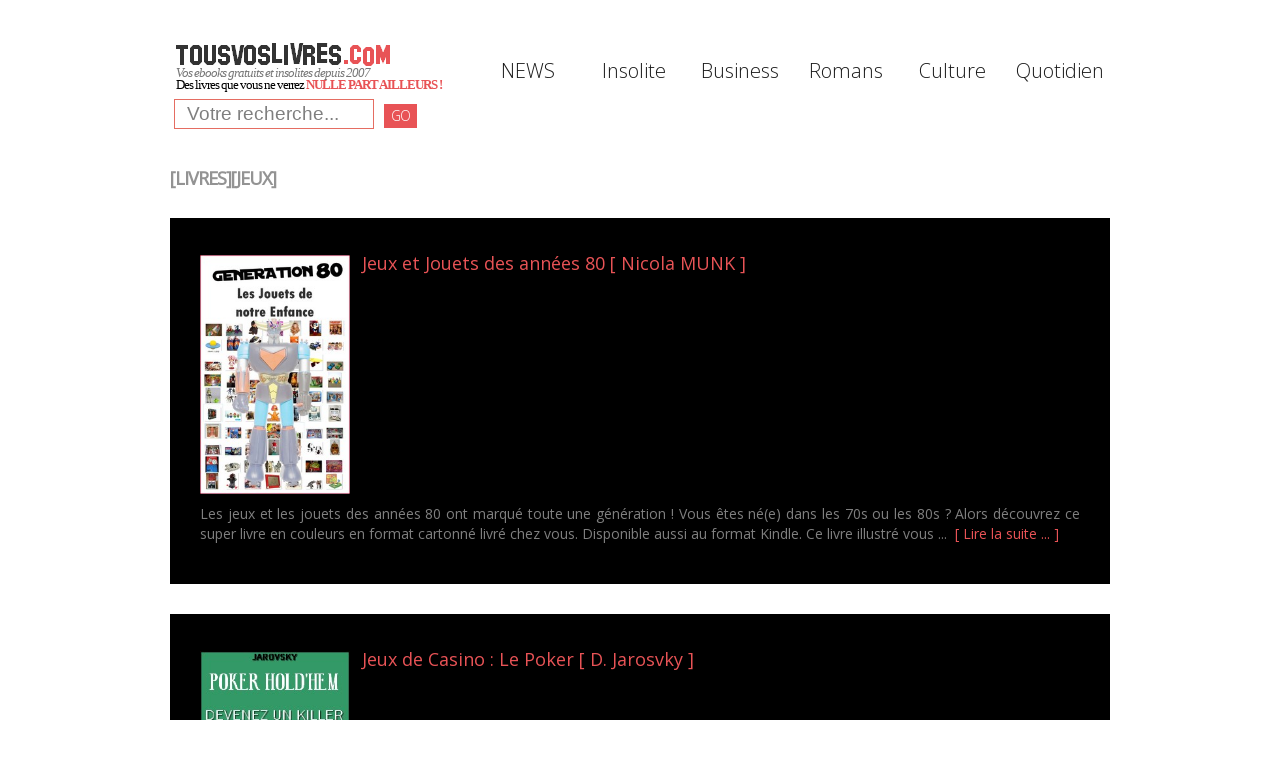

--- FILE ---
content_type: text/html; charset=UTF-8
request_url: https://www.tousvoslivres.com/categorie.php?moteur=jeux
body_size: 5088
content:
<!DOCTYPE html>
<html lang="fr">
<head>
<TITLE>Ebooks en fran&ccedil;ais > jeux</TITLE>
<meta http-equiv="Content-Type" content="text/html; charset=iso-8859-1" />
<META NAME="DESCRIPTION" CONTENT="Pour telecharger des ebooks en fran&ccedil;ais gratuits, originaux et des livres numeriques au format pdf, epub et kindle. Des ebooks rares en telechargement direct"> 
<meta name="keywords" content="Ebooks gratuits en francais, livres numeriques,extraits de romans,france,pdf,epub,achat,vente,acheter,telecharger,gratuit,telechargement,boutique,liseuse,tablette">
<meta name="author" content="TousVosLivres">
<META NAME="ROBOTS" CONTENT="index,follow">
<meta name="google-site-verification" content="rCQtlNTyXg-9XZ6WBrUvJR0ND-xUgOpRlnKrHHmatBk" />
<meta property="og:title" content="Ebooks en fran&ccedil;ais > jeux" />
<meta property="og:description" content="Des ebooks en francais pour mobile, tablette et liseuse" />
<meta property="og:image" content="http://www.tousvoslivres.com/facebook.jpg" />
<link rel="stylesheet" href="css/bootstrap.css" type="text/css" media="screen">
<link rel="stylesheet" href="css/responsive.css" type="text/css" media="screen">
<link rel="stylesheet" href="css/style.css" type="text/css" media="screen">
<link href='https://fonts.googleapis.com/css?family=Open+Sans:400,300' rel='stylesheet' type='text/css'>
<script type="text/javascript" src="js/jquery.js"></script>
<script type="text/javascript" src="js/superfish.js"></script>
<script type="text/javascript" src="js/jquery.easing.1.3.js"></script>
<script type="text/javascript">if($(window).width()>1024){document.write("<"+"script src='js/jquery.preloader.js'></"+"script>");} </script>
<script>	
	jQuery(window).load(function() {	
	$x = $(window).width();	
	if($x > 1024)
	{	
	jQuery("#content .row").preloader();	}	 
	jQuery('.spinner').animate({'opacity':0},1000,'easeOutCubic',function (){jQuery(this).css('display','none')});	
	}); 
</script>
</head>

<body>
<div class="spinner"></div>
<header>
<div class="container clearfix">
<div class="row">
<div class="span12">
<div class="navbar navbar_">
<div class="container">
<h1 class="brand brand_"><a href="index.php"><img alt="TousVosLivres.com" src="img/logo.gif"> </a><BR>
<font size=2 face=verdana>&nbsp;<i>Vos ebooks gratuits et insolites depuis 2007</i><BR><BR><BR>&nbsp;<font color=black>Des livres que vous ne verrez <strong><font color=#E85356>NULLE PART AILLEURS&nbsp;!</font></strong></font></font><BR>
<FORM id="search" METHOD="GET">
<p>
<input type=TEXT name="moteur" value="Votre recherche..." style="background-color: white; border:solid 1px #E56D62; text-align: left; font-family: arial; font-size: 14pt; font-color:gray;" onclick="javascript:this.value='';">&nbsp;<a href="#" onClick="document.getElementById('search').submit()" class="btn btn-1">GO</a>  
<input type=hidden name="bouton" value="1">
</p>
</FORM>

</h1>
<a class="btn btn-navbar btn-navbar_" data-toggle="collapse" data-target=".nav-collapse_">Menu <span class="icon-bar"></span> </a>
<div class="nav-collapse nav-collapse_  collapse">
<ul class="nav sf-menu">

<li class="sub-menu"><a href="#">NEWS</a>
<ul>
<li> <a href="categorie.php?famille=%20"><font size=2>Nouveaux PDF</font></a> </li>
<li> <a href="categorie.php?moteur=;e;"><font size=2>Nouveaux EPUB</font></a> </li>
<li> <a href="categorie.php?famille=gratuit"><font size=2>GRATUITS</font></a> </li>
<li> <a href="promotion/livres.php" target="_blank"><font size=2>Top Amazon</font></a> </li>
</ul>
</li>

<li class="sub-menu"><a href="#">Insolite</a>
<ul>
<li><a href="categorie.php?famille=secret"><font size=2>Secrets/Complots</font></a></li>
<li><a href="categorie.php?famille=esoterisme"><font size=2>Esot&eacute;risme</font></a></li>
<li><a href="categorie.php?famille=interdit"><font size=2>Les interdits</font></a></li>
<li><a href="categorie.php?famille=explicite"><font size=2>Pour adultes (+18)</font></a></li>
</ul>
</li>
<li class="sub-menu"><a href="#">Business</a>
<ul>
<li><a href="categorie.php?famille=argent"><font size=2>Gagner de l'argent</font></a></li>
<li><a href="categorie.php?famille=business"><font size=2>Créer son affaire</font></a></li>
<li><a href="categorie.php?famille=informatique"><font size=2>Informatique</font></a></li>

</ul>
</li>
<li class="sub-menu"><a href="#">Romans</a>
<ul>
<li> <a href="categorie.php?famille=amour"><font size=2>Amour</font></a> </li>
<li> <a href="categorie.php?famille=thriller"><font size=2>Thriller</font></a> </li>
<li> <a href="categorie.php?famille=fantastique"><font size=2>Fantastique</font></a> </li>
<li> <a href="categorie.php?famille=litterature"><font size=2>Classiques</font></a> </li>
<li> <a href="categorie.php?famille=bd"><font size=2>BD/Comics</font></a> </li>
<li> <a href="categorie.php?famille=erotique"><font size=2>Erotique (+16)</font></a> </li>
</ul>
</li>

<li class="sub-menu"><a href="#">Culture</a>
<ul>
<li> <a href="categorie.php?famille=religion"><font size=2>Religion</font></a> </li>
<li> <a href="categorie.php?famille=mytho"><font size=2>Mythologie</font></a> </li>
<li> <a href="categorie.php?famille=histoire"><font size=2>Histoire/Politique</font></a> </li>
<li> <a href="categorie.php?famille=biographie"><font size=2>Biographies</font></a> </li>
<li> <a href="categorie.php?famille=langues"><font size=2>Langues</font></a> </li>
<li> <a href="categorie.php?famille=science"><font size=2>Sciences</font></a> </li>
<li> <a href="categorie.php?famille=partition"><font size=2>Partitions</font></a> </li>
</ul>
</li>

<li class="sub-menu"><a href="#">Quotidien</a>
<ul>
<li> <a href="categorie.php?famille=developpement"><font size=2>D&eacute;veloppement personnel</font></a></li>
<li> <a href="categorie.php?famille=forme"><font size=2>Beaut&eacute;/Sant&eacute;</font></a> </li>
<li> <a href="categorie.php?famille=cuisine"><font size=2>Recettes de cuisine</font></a> </li>
<li> <a href="categorie.php?famille=bricolage"><font size=2>Bricolage</font></a> </li>
<li> <a href="categorie.php?famille=jardinage"><font size=2>Jardinage</font></a> </li>
<li> <a href="categorie.php?famille=enfant"><font size=2>Enfant</font></a> </li>
</ul>
</li>




</div>
</div>
</div>
</div>
</div>
</div></header>

<div class="bg-content"> 
<div id="content">
<div class="container">
<div class="row">
<article class="span12">
<H5>
[LIVRES][JEUX]</H5>
<BR>
 
</article>
<div class="clear"></div>
<ul class="thumbnails thumbnails-1 list-services">

<li >
<div class="thumbnail thumbnail-1"> 
<section> 
<p align="justify">
<a href="livre-numerique.php?id=1260&titre=Jeux et Jouets des ann&eacute;es 80" ><img border=0  width=150  src="tvl/images/1260.jpg" style="vertical-align:top;" TITLE="Livre Jeux et Jouets des ann&eacute;es 80 pdf ou epub" border=1 class="couverture"></a>
&nbsp; <a href="livre-numerique.php?id=1260&titre=Jeux et Jouets des ann&eacute;es 80" class="link-1"><font size=+1>Jeux et Jouets des ann&eacute;es 80  [ Nicola MUNK ]</font></a>
<BR>
Les jeux et les jouets des ann&eacute;es 80 ont marqu&eacute; toute une g&eacute;n&eacute;ration ! Vous &ecirc;tes n&eacute;(e) dans les 70s ou les 80s ? Alors d&eacute;couvrez ce super livre en couleurs en format cartonn&eacute; livr&eacute; chez vous. Disponible aussi au format Kindle. Ce livre illustr&eacute; vous ...                  &nbsp;<a href="livre-numerique.php?id=1260&titre=Jeux et Jouets des ann&eacute;es 80" class="link-1">[ Lire la suite ... ]</a>
</p>
</section>
</div>
</li>

<li >
<div class="thumbnail thumbnail-1"> 
<section> 
<p align="justify">
<a href="livre-numerique.php?id=286&titre=Jeux de Casino : Le Poker" ><img border=0  width=150  src="tvl/images/286.jpg" style="vertical-align:top;" TITLE="Livre Jeux de Casino : Le Poker pdf ou epub" border=1 class="couverture"></a>
&nbsp; <a href="livre-numerique.php?id=286&titre=Jeux de Casino : Le Poker" class="link-1"><font size=+1>Jeux de Casino : Le Poker  [ D. Jarosvky ]</font></a>
<BR>
Que ce soit entre amis, en ligne ou au Casino, devenez un pro du Poker Hold'em ! Tous les conseils pour &ecirc;tre un v&eacute;ritable Killer au Texas Hold'em. Un ma&icirc;tre des cartes vous d&eacute;voilent tous ses secrets! A lire si vous voulez progresser et gagner des co...                  &nbsp;<a href="livre-numerique.php?id=286&titre=Jeux de Casino : Le Poker" class="link-1">[ Lire la suite ... ]</a>
</p>
</section>
</div>
</li>

<li >
<div class="thumbnail thumbnail-1"> 
<section> 
<p align="justify">
<a href="livre-numerique.php?id=1398&titre=Innovation dans le secteur de l'Assurance" ><img border=0  width=150  src="tvl/images/1398.jpg" style="vertical-align:top;" TITLE="Livre Innovation dans le secteur de l Assurance pdf ou epub" border=1 class="couverture"></a>
&nbsp; <a href="livre-numerique.php?id=1398&titre=Innovation dans le secteur de l'Assurance" class="link-1"><font size=+1>Innovation dans le secteur de l'Assurance  [ R. Berger ]</font></a>
<BR>
Les bouleversements induits par la crise du Covid ont acc&eacute;l&eacute;r&eacute; les tendances structurelles du secteur de l'Assurance. notamment en termes de relation avec le client. Cette &eacute;volution des assurances concerne aussi l'essor des plateformes partenariales....                  &nbsp;<a href="livre-numerique.php?id=1398&titre=Innovation dans le secteur de l'Assurance" class="link-1">[ Lire la suite ... ]</a>
</p>
</section>
</div>
</li>

<li >
<div class="thumbnail thumbnail-1"> 
<section> 
<p align="justify">
<a href="livre-numerique.php?id=1397&titre=Aide pour mots crois&eacute;s et fl&eacute;ch&eacute;s" ><img border=0  width=150  src="tvl/images/1397.jpg" style="vertical-align:top;" TITLE="Livre Aide pour mots crois&eacute;s et fl&eacute;ch&eacute;s pdf ou epub" border=1 class="couverture"></a>
&nbsp; <a href="livre-numerique.php?id=1397&titre=Aide pour mots crois&eacute;s et fl&eacute;ch&eacute;s" class="link-1"><font size=+1>Aide pour mots crois&eacute;s et fl&eacute;ch&eacute;s  [ Patrick ]</font></a>
<BR>
Un petit guide &eacute;crit par un passionn&eacute; de mots fl&eacute;ch&eacute;s et de mots crois&eacute;s qui permet aux joueurs de retrouver facilement les mots qui reviennent fr&eacute;quemment dans ces jeux de lettres
 Vous pouvez lire ce livre en telechargement immediat au format de vo...                  &nbsp;<a href="livre-numerique.php?id=1397&titre=Aide pour mots crois&eacute;s et fl&eacute;ch&eacute;s" class="link-1">[ Lire la suite ... ]</a>
</p>
</section>
</div>
</li>

<li >
<div class="thumbnail thumbnail-1"> 
<section> 
<p align="justify">
<a href="livre-numerique.php?id=1257&titre=Quiz Science - 700 questions/r&eacute;ponses" ><img border=0  width=150  src="tvl/images/1257.jpg" style="vertical-align:top;" TITLE="Livre Quiz Science - 700 questions/r&eacute;ponses pdf ou epub" border=1 class="couverture"></a>
&nbsp; <a href="livre-numerique.php?id=1257&titre=Quiz Science - 700 questions/r&eacute;ponses" class="link-1"><font size=+1>Quiz Science - 700 questions/r&eacute;ponses  [ J. Lapaio ]</font></a>
<BR>
Un livre avec un m&eacute;ga Quiz au format Questions/R&eacute;ponses r&eacute;serv&eacute; aux scientifiques &agrave; t&eacute;l&eacute;charger et lire sur mobile ou &agrave; imprimer. Saurez-vous r&eacute;pondre aux 700 questions sp&eacute;cialis&eacute;es dans les sciences dans des domaines vari&eacute;s tels que : chimie, biolog...                  &nbsp;<a href="livre-numerique.php?id=1257&titre=Quiz Science - 700 questions/r&eacute;ponses" class="link-1">[ Lire la suite ... ]</a>
</p>
</section>
</div>
</li>

<li >
<div class="thumbnail thumbnail-1"> 
<section> 
<p align="justify">
<a href="livre-numerique.php?id=475&titre=Quiz de Culture g&eacute;n&eacute;rale : 2000 Questions" ><img border=0  width=150  src="tvl/images/475.jpg" style="vertical-align:top;" TITLE="Livre Quiz de Culture g&eacute;n&eacute;rale : 2000 Questions pdf ou epub" border=1 class="couverture"></a>
&nbsp; <a href="livre-numerique.php?id=475&titre=Quiz de Culture g&eacute;n&eacute;rale : 2000 Questions" class="link-1"><font size=+1>Quiz de Culture g&eacute;n&eacute;rale : 2000 Questions  [ J. Lapaio ]</font></a>
<BR>
Un Quiz de 2000 questions et r&eacute;ponses dans tous les domaines : litt&eacute;rature, musique, cin&eacute;ma, t&eacute;l&eacute;vision, sport... Un ebook id&eacute;al, sur le principe du Trivial Pursuit, pour tester vos connaissances et votre culture g&eacute;n&eacute;rale en famille ou pour jouer ent...                  &nbsp;<a href="livre-numerique.php?id=475&titre=Quiz de Culture g&eacute;n&eacute;rale : 2000 Questions" class="link-1">[ Lire la suite ... ]</a>
</p>
</section>
</div>
</li>

<li >
<div class="thumbnail thumbnail-1"> 
<section> 
<p align="justify">
<a href="livre-numerique.php?id=1254&titre=90 &eacute;nigmes &agrave; r&eacute;soudre" ><img border=0  width=150  src="tvl/images/1254.jpg" style="vertical-align:top;" TITLE="Livre 90 &eacute;nigmes &agrave; r&eacute;soudre pdf ou epub" border=1 class="couverture"></a>
&nbsp; <a href="livre-numerique.php?id=1254&titre=90 &eacute;nigmes &agrave; r&eacute;soudre" class="link-1"><font size=+1>90 &eacute;nigmes &agrave; r&eacute;soudre  [ Nicola MUNK ]</font></a>
<BR>
Le grand Livre des 90 &eacute;nigmes, casse-t&ecirc;tes et suites logiques. Si vous &ecirc;tes un(e) habitu&eacute;(e) de ces jeux, vous en connaitrez surement quelques-unes... Mais vous d&eacute;couvrirez aussi beaucoup d'&eacute;nigmes in&eacute;dites : saurez-vous par exemple r&eacute;soudre cette su...                  &nbsp;<a href="livre-numerique.php?id=1254&titre=90 &eacute;nigmes &agrave; r&eacute;soudre" class="link-1">[ Lire la suite ... ]</a>
</p>
</section>
</div>
</li>

<li >
<div class="thumbnail thumbnail-1"> 
<section> 
<p align="justify">
<a href="livre-numerique.php?id=378&titre=Trivial Pursuit : 450 questions & r&eacute;ponses" ><img border=0  width=150  src="tvl/images/378.jpg" style="vertical-align:top;" TITLE="Livre Trivial Pursuit : 450 questions & r&eacute;ponses pdf ou epub" border=1 class="couverture"></a>
&nbsp; <a href="livre-numerique.php?id=378&titre=Trivial Pursuit : 450 questions & r&eacute;ponses" class="link-1"><font size=+1>Trivial Pursuit : 450 questions & r&eacute;ponses  [ J. Lapaio ]</font></a>
<BR>
T&eacute;l&eacute;chargez cet ebook qui propose un Quiz de 450 questions et r&eacute;ponses pour le Trivial Pursuit. Le document reprend le format des cartes du jeux et les cat&eacute;gories habituelles : G&eacute;ographie, Divertissement, Histoire, Litt&eacute;rature, Sciences, Sports.
 Vou...                  &nbsp;<a href="livre-numerique.php?id=378&titre=Trivial Pursuit : 450 questions & r&eacute;ponses" class="link-1">[ Lire la suite ... ]</a>
</p>
</section>
</div>
</li>

<li >
<div class="thumbnail thumbnail-1"> 
<section> 
<p align="justify">
<a href="livre-numerique.php?id=186&titre=Les bases du Poker Hold'em" ><img border=0  width=150  src="tvl/images/186.jpg" style="vertical-align:top;" TITLE="Livre Les bases du Poker Hold em pdf ou epub" border=1 class="couverture"></a>
&nbsp; <a href="livre-numerique.php?id=186&titre=Les bases du Poker Hold'em" class="link-1"><font size=+1>Les bases du Poker Hold'em  [ Euzba Prod ]</font></a>
<BR>
Dans notre S&eacute;rie 'Jeux de Casino', voici un ebook simple et clair qui pour vous apprendre &agrave; jouer au Poker Hold Hem comme un pro. Vous y trouverez les r&egrave;gles du jeu, les diff&eacute;rents profils de joueur, les meilleures strategies et un lexique des mots d...                  &nbsp;<a href="livre-numerique.php?id=186&titre=Les bases du Poker Hold'em" class="link-1">[ Lire la suite ... ]</a>
</p>
</section>
</div>
</li>

<li >
<div class="thumbnail thumbnail-1"> 
<section> 
<p align="justify">
<a href="livre-numerique.php?id=314&titre=Jeux de Casino : la roulette" ><img border=0  width=150  src="tvl/images/314.jpg" style="vertical-align:top;" TITLE="Livre Jeux de Casino : la roulette pdf ou epub" border=1 class="couverture"></a>
&nbsp; <a href="livre-numerique.php?id=314&titre=Jeux de Casino : la roulette" class="link-1"><font size=+1>Jeux de Casino : la roulette  [ Pr Renato ]</font></a>
<BR>
Dans la s&eacute;rie 'Les grands jeux de Casino', d&eacute;couvrez les secrets de la roulette pour maitriser ce type de jeu au casino afin de pouvoir gagner plus souvent ! Vous maitriserez toutes les r&egrave;gles de ce grand jeu de casino et vous trouverez de nombreux c...                  &nbsp;<a href="livre-numerique.php?id=314&titre=Jeux de Casino : la roulette" class="link-1">[ Lire la suite ... ]</a>
</p>
</section>
</div>
</li>

<li >
<div class="thumbnail thumbnail-1"> 
<section> 
<p align="justify">
<a href="livre-numerique.php?id=1174&titre=Le jeu de cartes illuminati" ><img border=0  width=150  src="tvl/images/1174.jpg" style="vertical-align:top;" TITLE="Livre Le jeu de cartes illuminati pdf ou epub" border=1 class="couverture"></a>
&nbsp; <a href="livre-numerique.php?id=1174&titre=Le jeu de cartes illuminati" class="link-1"><font size=+1>Le jeu de cartes illuminati  [ Steve Jackson ]</font></a>
<BR>
Connaissez vous ce jeu &eacute;trange Illuminati cr&eacute;&eacute; aux USA en 1995 par un certain Steve Jackson ? Il permet de jouer en simulant une domination mondiale et la mise en oeuvre d'un grand plan qui serait appel&eacute; Nouvel Ordre Mondial. Le plus troublant avec c...                  &nbsp;<a href="livre-numerique.php?id=1174&titre=Le jeu de cartes illuminati" class="link-1">[ Lire la suite ... ]</a>
</p>
</section>
</div>
</li>

<li >
<div class="thumbnail thumbnail-1"> 
<section> 
<p align="justify">
<a href="livre-numerique.php?id=1340&titre=Liste des Pokemon" ><img border=0  width=150  src="tvl/images/1340.jpg" style="vertical-align:top;" TITLE="Livre Liste des Pokemon pdf ou epub" border=1 class="couverture"></a>
&nbsp; <a href="livre-numerique.php?id=1340&titre=Liste des Pokemon" class="link-1"><font size=+1>Liste des Pokemon  [ TVL ]</font></a>
<BR>
Vous ou votre enfant &ecirc;tes branch&eacute;s Pokemon ? Ce pdf vous sera alors tr&egrave;s utile sur votre t&eacute;l&eacute;phone ou &agrave; imprimer puisqu'il recense les images des 150 premiers Pokemon avec leurs &eacute;volutions. Bien utile pour savoir rapidement quelles sont les cartes qu...                  &nbsp;<a href="livre-numerique.php?id=1340&titre=Liste des Pokemon" class="link-1">[ Lire la suite ... ]</a>
</p>
</section>
</div>
</li>

</ul>

<CENTER>
<a name="fleches"></a>
<div class="clearfix"></div>
<div class="pagination clearfix">
<ul>
<li class="page-prev "><a href='#fleches' target="_self"> <b><</b> </a></li>
<li class="active"><a href="#fleches"><font color=#E85356 size=3>1<font size=-1 color="#C0C0C0">/5</font></a></font></li>
	<li class="page-next"><a href="categorie.php?page=2&famille=&moteur=jeux"> <B>></b> </a></li>
	</ul>
</CENTER>
</div>


</div>
</div>
</div>
</div>

<footer>
<div class="container clearfix">
<table width=100%>
<tr>
<td align="center"><a target="_blank" href="promotion/montres-connectees.php"><img src="promotion/montres.jpg" border=0 ></a><font face=arial size=3><BR>Montres connect&eacute;es<td>
<td align="center"><a target="_blank"href="promotion/liseuses-ebooks.php"><img src="promotion/liseuses.jpg" border=0 ></a><font face=arial size=3><BR>Liseuses Discount<td>
<td align="center"><a target="_blank"href="promotion/tablettes-discount.php"><img src="promotion/tablettes-pas-cher.jpg" border=0 ></a><font face=arial size=3><BR>Tablettes<td>
</tr>
</table>

<HR size="1" width="110%" color=black>
<ul class="list-social pull-right">
<li><a  href="tvl/contact.html" title="Contact" class="icon-1" target="_blank"></a>&nbsp;&nbsp;</li>
<li><a href="tvl/faq.html" title="Foire Aux Questions" class="icon-2" target="_blank"></a>&nbsp;&nbsp;</li>
<li><a href="tvl/mentions.html" title="Mentions L&eacute;gales" class="icon-3" target="_blank"></a>&nbsp;&nbsp;</li>
<li><a  href="promotion/charte-de-protection-des-donnees.html" title="RGPD" class="icon-5" target="_blank"></a></li>
<li><a  href="tvl/conditions.html" title="Conditions G&eacute;n&eacute;rales de Vente" class="icon-4" target="_blank"></a></li>

</ul>
<div class="privacy pull-left">&copy; 2007-2025 TousVosLivres.com
</div>
</div></footer>
<script type="text/javascript" src="js/bootstrap.js"></script>
</body>
</html>